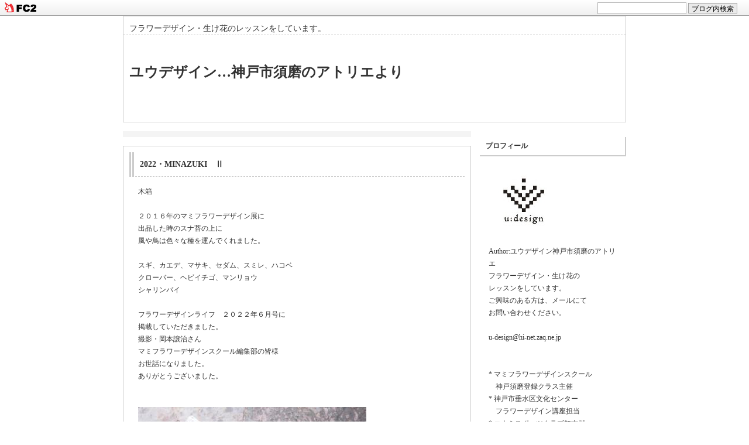

--- FILE ---
content_type: text/html; charset=utf-8
request_url: http://udesignkobe.jp/blog-date-202206.html
body_size: 6127
content:
<!DOCTYPE html PUBLIC "-//W3C//DTD XHTML 1.0 Transitional//EN" "http://www.w3.org/TR/xhtml1/DTD/xhtml1-transitional.dtd">
<html xmlns="http://www.w3.org/1999/xhtml" lang="ja" xml:lang="ja">
<head>
<meta http-equiv="Content-Type" content="text/html; charset=utf-8" />
<meta http-equiv="Content-Style-Type" content="text/css" />
<meta http-equiv="Content-Script-Type" content="text/javascript" />
<meta name="author" content="ユウデザイン神戸市須磨のアトリエ" />
<meta name="description" content="フラワーデザイン・生け花のレッスンをしています。" />
<title>2022年06月｜ユウデザイン…神戸市須磨のアトリエより</title>
<link rel="stylesheet" type="text/css" href="http://blog-imgs-97.fc2.com/u/d/e/udesignkobe/css/87b30.css" media="all" />
<link rel="alternate" type="application/rss+xml" href="http://udesignkobe.jp/?xml" title="RSS" />
<link rel="top" href="http://udesignkobe.jp/" title="top" />
<link rel="index" href="http://udesignkobe.jp/?all" title="index" />
<link href="https://static.fc2.com/css_cn/common/headbar/120710style.css" rel="stylesheet" type="text/css" media="all" />
</head>

<body>
<div id="sh_fc2blogheadbar">
	<div class="sh_fc2blogheadbar_body">
		<div id="sh_fc2blogheadbar_menu">
			<a href="https://blog.fc2.com/" rel="nofollow"><img src="https://static.fc2.com/image/headbar/sh_fc2blogheadbar_logo.png" alt="FC2ブログ" /></a>
		</div>
		<div id="sh_fc2blogheadbar_search">
			<form name="barForm" method="get" action="" target="blank">
				<input class="sh_fc2blogheadbar_searchform" type="text" name="q" value="" maxlength="30" onclick="this.style.color='#000000';" onfocus="this.select();" onblur="this.style.color='#999999'" />
				<input type="hidden" name="charset" value="utf-8" />
				<input class="sh_fc2blogheadbar_searchbtn" type="submit" value="ブログ内検索" />
			</form>
		</div>
		<div id="sh_fc2blogheadbar_link_box" class="sh_fc2blogheadbar_link" style="visibility: hidden;"></div>
	</div>
</div>

<div id="container">

<div id="header">
<div class="description">フラワーデザイン・生け花のレッスンをしています。</div>
<h1><a href="http://udesignkobe.jp/" accesskey="0" title="ユウデザイン…神戸市須磨のアトリエより">ユウデザイン…神戸市須磨のアトリエより</a></h1>
</div>

<div id="main">

<div class="category_p3">
		
</div><!--/content-->

        	<div class="category">
		<h2 id="e194" class="entry_header"><a href="http://udesignkobe.jp/blog-entry-194.html" title="">2022・MINAZUKI　Ⅱ</a></h2>
		<div class="entry_body">
			木箱<br><br>２０１６年のマミフラワーデザイン展に<br>出品した時のスナ苔の上に<br>風や鳥は色々な種を運んでくれました。<br><br>スギ、カエデ、マサキ、セダム、スミレ、ハコベ<br>クローバー、ヘビイチゴ、マンリョウ<br>シャリンバイ<br><br>フラワーデザインライフ　２０２２年６月号に<br>掲載していただきました。<br>撮影・岡本譲治さん<br>マミフラワーデザインスクール編集部の皆様<br>お世話になりました。<br>ありがとうございました。<br><br><br><a href="http://udesignkobe.jp/img/2022060409525799a.jpg/" target="_blank"><img src="https://blog-imgs-153.fc2.com/u/d/e/udesignkobe/2022060409525799a.jpg" alt="マミライフ2022・06①" border="0" width="390" height="336" /></a><br>									 
		</div>
		<div class="entry_state">
			2022-06-10 : 
			<a href="/blog-category-1.html" title="このカテゴリ一覧を見る">フラワーデザイン</a> : 
												                        <a href="#container" title="このページのトップへ">↑</a>
		</div>
		<!--
		<rdf:RDF xmlns:rdf="http://www.w3.org/1999/02/22-rdf-syntax-ns#"
		         xmlns:trackback="http://madskills.com/public/xml/rss/module/trackback/"
		         xmlns:dc="http://purl.org/dc/elements/1.1/">
		<rdf:Description
		    rdf:about="http://udesignkobe.jp/blog-entry-194.html"
		    trackback:ping="http://udesignkobe.jp/tb.php/194-017f5db6"
		    dc:title="2022・MINAZUKI　Ⅱ"
		    dc:identifier="http://udesignkobe.jp/blog-entry-194.html"
		    dc:subject="フラワーデザイン"
		    dc:description="木箱２０１６年のマミフラワーデザイン展に出品した時のスナ苔の上に風や鳥は色々な種を運んでくれました。スギ、カエデ、マサキ、セダム、スミレ、ハコベクローバー、ヘビイチゴ、マンリョウシャリンバイフラワーデザインライフ　２０２２年６月号に掲載していただきました。撮影・岡本譲治さんマミフラワーデザインスクール編集部の皆様お世話になりました。ありがとうございました。..."
		    dc:creator="ユウデザイン神戸市須磨のアトリエ"
		    dc:date="2022-06-10T10:00:00+09:00" />
		</rdf:RDF>
		-->
	<!--/content-->
    </div><div class="category">
		<h2 id="e193" class="entry_header"><a href="http://udesignkobe.jp/blog-entry-193.html" title="">2022・MINAZUKI Ⅰ</a></h2>
		<div class="entry_body">
			緑滴る季節<br>レッスンでは、芍薬をガラス花器にいけていただきました。<br><br>お花の美しさに見惚れる<br>豊かで幸せな時間です。<br><br><br><a href="http://udesignkobe.jp/img/IMG_8692.jpg/" target="_blank"><img src="https://blog-imgs-153.fc2.com/u/d/e/udesignkobe/IMG_8692.jpg" alt="IMG_8692.jpg" border="0" width="344" height="336" /></a><br><br>									 
		</div>
		<div class="entry_state">
			2022-06-01 : 
			<a href="/blog-category-1.html" title="このカテゴリ一覧を見る">フラワーデザイン</a> : 
												                        <a href="#container" title="このページのトップへ">↑</a>
		</div>
		<!--
		<rdf:RDF xmlns:rdf="http://www.w3.org/1999/02/22-rdf-syntax-ns#"
		         xmlns:trackback="http://madskills.com/public/xml/rss/module/trackback/"
		         xmlns:dc="http://purl.org/dc/elements/1.1/">
		<rdf:Description
		    rdf:about="http://udesignkobe.jp/blog-entry-193.html"
		    trackback:ping="http://udesignkobe.jp/tb.php/193-adbdaf99"
		    dc:title="2022・MINAZUKI Ⅰ"
		    dc:identifier="http://udesignkobe.jp/blog-entry-193.html"
		    dc:subject="フラワーデザイン"
		    dc:description="緑滴る季節レッスンでは、芍薬をガラス花器にいけていただきました。お花の美しさに見惚れる豊かで幸せな時間です。..."
		    dc:creator="ユウデザイン神戸市須磨のアトリエ"
		    dc:date="2022-06-01T10:00:00+09:00" />
		</rdf:RDF>
		-->
	<!--/content-->
    </div>            
    

    
    


	<div class="entry_state">
					<a href="http://udesignkobe.jp/" title="ホーム">ホーム</a>
					</div><!--/page_navi-->
</div>


<div id="side">


<div class="category">
<h3 style="text-align:left">プロフィール</h3>
<div class="entry_body">
<p class="plugin-myimage" style="text-align:left">
<img src="https://blog-imgs-97.fc2.com/u/d/e/udesignkobe/2017011519074644e.jpg" alt="ユウデザイン神戸市須磨のアトリエ">
</p>
<p style="text-align:left">
Author:ユウデザイン神戸市須磨のアトリエ<br>
フラワーデザイン・生け花の<br>レッスンをしています。<br>ご興味のある方は、メールにて<br>お問い合わせください。<br><br>u-design@hi-net.zaq.ne.jp<br><br><br>* マミフラワーデザインスクール <br>  　神戸須磨登録クラス主催<br>* 神戸市垂水区文化センター<br>　フラワーデザイン講座担当<br>* コナミスポーツクラブ加古川<br>　カルチャースクール<br>　未生流（庵家）いけばな講座担当<br><br>Instagram　  u_design_kobe1</p>
</div>
</div>

<div class="category">
<h3 style="text-align:left">最新記事</h3>
<div class="entry_body">
<ul>
<li style="text-align:left">
<a href="http://udesignkobe.jp/blog-entry-246.html" title="2026・MUTSUKI">2026・MUTSUKI (01/01)</a>
</li><li style="text-align:left">
<a href="http://udesignkobe.jp/blog-entry-244.html" title="2025・SHIWASU">2025・SHIWASU (12/01)</a>
</li><li style="text-align:left">
<a href="http://udesignkobe.jp/blog-entry-245.html" title="2025・SHIMOTSUKI">2025・SHIMOTSUKI (11/05)</a>
</li><li style="text-align:left">
<a href="http://udesignkobe.jp/blog-entry-243.html" title="2025・KANNAZUKI">2025・KANNAZUKI (10/04)</a>
</li><li style="text-align:left">
<a href="http://udesignkobe.jp/blog-entry-242.html" title="2025・NAGATSUKI">2025・NAGATSUKI (09/05)</a>
</li><li style="text-align:left">
<a href="http://udesignkobe.jp/blog-entry-241.html" title="2025・HAZUKI">2025・HAZUKI (08/05)</a>
</li><li style="text-align:left">
<a href="http://udesignkobe.jp/blog-entry-240.html" title="2025・FUMIZUKI　Ⅱ">2025・FUMIZUKI　Ⅱ (07/20)</a>
</li><li style="text-align:left">
<a href="http://udesignkobe.jp/blog-entry-239.html" title="2025・FUMIZUKI　Ⅰ">2025・FUMIZUKI　Ⅰ (07/06)</a>
</li><li style="text-align:left">
<a href="http://udesignkobe.jp/blog-entry-238.html" title="2025・MINAZUKI">2025・MINAZUKI (06/10)</a>
</li><li style="text-align:left">
<a href="http://udesignkobe.jp/blog-entry-237.html" title="2025・SATSUKI">2025・SATSUKI (05/04)</a>
</li><li style="text-align:left">
<a href="http://udesignkobe.jp/blog-entry-236.html" title="2025・UZUKI">2025・UZUKI (04/06)</a>
</li><li style="text-align:left">
<a href="http://udesignkobe.jp/blog-entry-235.html" title="2025・YAYOI　Ⅴ">2025・YAYOI　Ⅴ (03/01)</a>
</li><li style="text-align:left">
<a href="http://udesignkobe.jp/blog-entry-234.html" title="2025・YAYOI　Ⅳ">2025・YAYOI　Ⅳ (03/01)</a>
</li><li style="text-align:left">
<a href="http://udesignkobe.jp/blog-entry-233.html" title="2025・YAYOI　Ⅲ">2025・YAYOI　Ⅲ (03/01)</a>
</li><li style="text-align:left">
<a href="http://udesignkobe.jp/blog-entry-232.html" title="2025・YAYOI　Ⅱ">2025・YAYOI　Ⅱ (03/01)</a>
</li><li style="text-align:left">
<a href="http://udesignkobe.jp/blog-entry-231.html" title="2025・YAYOI　Ⅰ">2025・YAYOI　Ⅰ (03/01)</a>
</li><li style="text-align:left">
<a href="http://udesignkobe.jp/blog-entry-230.html" title="2025・KISARAGI　">2025・KISARAGI　 (02/01)</a>
</li><li style="text-align:left">
<a href="http://udesignkobe.jp/blog-entry-229.html" title="2025・MUTSUKI">2025・MUTSUKI (01/01)</a>
</li><li style="text-align:left">
<a href="http://udesignkobe.jp/blog-entry-227.html" title="2024・SHIWASU">2024・SHIWASU (12/01)</a>
</li><li style="text-align:left">
<a href="http://udesignkobe.jp/blog-entry-228.html" title="2024・SHIMOTSUKI">2024・SHIMOTSUKI (11/19)</a>
</li><li style="text-align:left">
<a href="http://udesignkobe.jp/blog-entry-226.html" title="2024・KANNAZUKI">2024・KANNAZUKI (10/15)</a>
</li><li style="text-align:left">
<a href="http://udesignkobe.jp/blog-entry-225.html" title="2024・NAGATSUKI">2024・NAGATSUKI (09/15)</a>
</li><li style="text-align:left">
<a href="http://udesignkobe.jp/blog-entry-224.html" title="2024・HAZUKI　">2024・HAZUKI　 (08/05)</a>
</li><li style="text-align:left">
<a href="http://udesignkobe.jp/blog-entry-222.html" title="2024・FUMIZUKI">2024・FUMIZUKI (07/21)</a>
</li></ul>
</div>
</div>

<div class="category">
<h3 style="text-align:left">最新コメント</h3>
<div class="entry_body">
<ul>
</ul>
</div>
</div>

<div class="category">
<h3 style="text-align:left">月別アーカイブ</h3>
<div class="entry_body">
<ul>
<li style="text-align:left">
<a href="http://udesignkobe.jp/blog-date-202601.html" title="2026/01">2026/01 (1)</a>
</li><li style="text-align:left">
<a href="http://udesignkobe.jp/blog-date-202512.html" title="2025/12">2025/12 (1)</a>
</li><li style="text-align:left">
<a href="http://udesignkobe.jp/blog-date-202511.html" title="2025/11">2025/11 (1)</a>
</li><li style="text-align:left">
<a href="http://udesignkobe.jp/blog-date-202510.html" title="2025/10">2025/10 (1)</a>
</li><li style="text-align:left">
<a href="http://udesignkobe.jp/blog-date-202509.html" title="2025/09">2025/09 (1)</a>
</li><li style="text-align:left">
<a href="http://udesignkobe.jp/blog-date-202508.html" title="2025/08">2025/08 (1)</a>
</li><li style="text-align:left">
<a href="http://udesignkobe.jp/blog-date-202507.html" title="2025/07">2025/07 (2)</a>
</li><li style="text-align:left">
<a href="http://udesignkobe.jp/blog-date-202506.html" title="2025/06">2025/06 (1)</a>
</li><li style="text-align:left">
<a href="http://udesignkobe.jp/blog-date-202505.html" title="2025/05">2025/05 (1)</a>
</li><li style="text-align:left">
<a href="http://udesignkobe.jp/blog-date-202504.html" title="2025/04">2025/04 (1)</a>
</li><li style="text-align:left">
<a href="http://udesignkobe.jp/blog-date-202503.html" title="2025/03">2025/03 (5)</a>
</li><li style="text-align:left">
<a href="http://udesignkobe.jp/blog-date-202502.html" title="2025/02">2025/02 (1)</a>
</li><li style="text-align:left">
<a href="http://udesignkobe.jp/blog-date-202501.html" title="2025/01">2025/01 (1)</a>
</li><li style="text-align:left">
<a href="http://udesignkobe.jp/blog-date-202412.html" title="2024/12">2024/12 (1)</a>
</li><li style="text-align:left">
<a href="http://udesignkobe.jp/blog-date-202411.html" title="2024/11">2024/11 (1)</a>
</li><li style="text-align:left">
<a href="http://udesignkobe.jp/blog-date-202410.html" title="2024/10">2024/10 (1)</a>
</li><li style="text-align:left">
<a href="http://udesignkobe.jp/blog-date-202409.html" title="2024/09">2024/09 (1)</a>
</li><li style="text-align:left">
<a href="http://udesignkobe.jp/blog-date-202408.html" title="2024/08">2024/08 (1)</a>
</li><li style="text-align:left">
<a href="http://udesignkobe.jp/blog-date-202407.html" title="2024/07">2024/07 (2)</a>
</li><li style="text-align:left">
<a href="http://udesignkobe.jp/blog-date-202406.html" title="2024/06">2024/06 (1)</a>
</li><li style="text-align:left">
<a href="http://udesignkobe.jp/blog-date-202405.html" title="2024/05">2024/05 (1)</a>
</li><li style="text-align:left">
<a href="http://udesignkobe.jp/blog-date-202404.html" title="2024/04">2024/04 (1)</a>
</li><li style="text-align:left">
<a href="http://udesignkobe.jp/blog-date-202403.html" title="2024/03">2024/03 (1)</a>
</li><li style="text-align:left">
<a href="http://udesignkobe.jp/blog-date-202402.html" title="2024/02">2024/02 (1)</a>
</li><li style="text-align:left">
<a href="http://udesignkobe.jp/blog-date-202401.html" title="2024/01">2024/01 (1)</a>
</li><li style="text-align:left">
<a href="http://udesignkobe.jp/blog-date-202312.html" title="2023/12">2023/12 (1)</a>
</li><li style="text-align:left">
<a href="http://udesignkobe.jp/blog-date-202311.html" title="2023/11">2023/11 (1)</a>
</li><li style="text-align:left">
<a href="http://udesignkobe.jp/blog-date-202310.html" title="2023/10">2023/10 (1)</a>
</li><li style="text-align:left">
<a href="http://udesignkobe.jp/blog-date-202309.html" title="2023/09">2023/09 (1)</a>
</li><li style="text-align:left">
<a href="http://udesignkobe.jp/blog-date-202308.html" title="2023/08">2023/08 (2)</a>
</li><li style="text-align:left">
<a href="http://udesignkobe.jp/blog-date-202307.html" title="2023/07">2023/07 (1)</a>
</li><li style="text-align:left">
<a href="http://udesignkobe.jp/blog-date-202306.html" title="2023/06">2023/06 (1)</a>
</li><li style="text-align:left">
<a href="http://udesignkobe.jp/blog-date-202305.html" title="2023/05">2023/05 (1)</a>
</li><li style="text-align:left">
<a href="http://udesignkobe.jp/blog-date-202304.html" title="2023/04">2023/04 (1)</a>
</li><li style="text-align:left">
<a href="http://udesignkobe.jp/blog-date-202303.html" title="2023/03">2023/03 (1)</a>
</li><li style="text-align:left">
<a href="http://udesignkobe.jp/blog-date-202302.html" title="2023/02">2023/02 (1)</a>
</li><li style="text-align:left">
<a href="http://udesignkobe.jp/blog-date-202301.html" title="2023/01">2023/01 (1)</a>
</li><li style="text-align:left">
<a href="http://udesignkobe.jp/blog-date-202212.html" title="2022/12">2022/12 (1)</a>
</li><li style="text-align:left">
<a href="http://udesignkobe.jp/blog-date-202211.html" title="2022/11">2022/11 (2)</a>
</li><li style="text-align:left">
<a href="http://udesignkobe.jp/blog-date-202210.html" title="2022/10">2022/10 (1)</a>
</li><li style="text-align:left">
<a href="http://udesignkobe.jp/blog-date-202209.html" title="2022/09">2022/09 (1)</a>
</li><li style="text-align:left">
<a href="http://udesignkobe.jp/blog-date-202208.html" title="2022/08">2022/08 (2)</a>
</li><li style="text-align:left">
<a href="http://udesignkobe.jp/blog-date-202207.html" title="2022/07">2022/07 (1)</a>
</li><li style="text-align:left">
<a href="http://udesignkobe.jp/blog-date-202206.html" title="2022/06">2022/06 (2)</a>
</li><li style="text-align:left">
<a href="http://udesignkobe.jp/blog-date-202205.html" title="2022/05">2022/05 (1)</a>
</li><li style="text-align:left">
<a href="http://udesignkobe.jp/blog-date-202204.html" title="2022/04">2022/04 (1)</a>
</li><li style="text-align:left">
<a href="http://udesignkobe.jp/blog-date-202203.html" title="2022/03">2022/03 (1)</a>
</li><li style="text-align:left">
<a href="http://udesignkobe.jp/blog-date-202202.html" title="2022/02">2022/02 (1)</a>
</li><li style="text-align:left">
<a href="http://udesignkobe.jp/blog-date-202201.html" title="2022/01">2022/01 (1)</a>
</li><li style="text-align:left">
<a href="http://udesignkobe.jp/blog-date-202112.html" title="2021/12">2021/12 (2)</a>
</li><li style="text-align:left">
<a href="http://udesignkobe.jp/blog-date-202111.html" title="2021/11">2021/11 (2)</a>
</li><li style="text-align:left">
<a href="http://udesignkobe.jp/blog-date-202110.html" title="2021/10">2021/10 (1)</a>
</li><li style="text-align:left">
<a href="http://udesignkobe.jp/blog-date-202109.html" title="2021/09">2021/09 (1)</a>
</li><li style="text-align:left">
<a href="http://udesignkobe.jp/blog-date-202108.html" title="2021/08">2021/08 (1)</a>
</li><li style="text-align:left">
<a href="http://udesignkobe.jp/blog-date-202107.html" title="2021/07">2021/07 (1)</a>
</li><li style="text-align:left">
<a href="http://udesignkobe.jp/blog-date-202106.html" title="2021/06">2021/06 (1)</a>
</li><li style="text-align:left">
<a href="http://udesignkobe.jp/blog-date-202105.html" title="2021/05">2021/05 (1)</a>
</li><li style="text-align:left">
<a href="http://udesignkobe.jp/blog-date-202104.html" title="2021/04">2021/04 (2)</a>
</li><li style="text-align:left">
<a href="http://udesignkobe.jp/blog-date-202103.html" title="2021/03">2021/03 (2)</a>
</li><li style="text-align:left">
<a href="http://udesignkobe.jp/blog-date-202102.html" title="2021/02">2021/02 (1)</a>
</li><li style="text-align:left">
<a href="http://udesignkobe.jp/blog-date-202101.html" title="2021/01">2021/01 (1)</a>
</li><li style="text-align:left">
<a href="http://udesignkobe.jp/blog-date-202012.html" title="2020/12">2020/12 (2)</a>
</li><li style="text-align:left">
<a href="http://udesignkobe.jp/blog-date-202011.html" title="2020/11">2020/11 (2)</a>
</li><li style="text-align:left">
<a href="http://udesignkobe.jp/blog-date-202010.html" title="2020/10">2020/10 (1)</a>
</li><li style="text-align:left">
<a href="http://udesignkobe.jp/blog-date-202009.html" title="2020/09">2020/09 (1)</a>
</li><li style="text-align:left">
<a href="http://udesignkobe.jp/blog-date-202008.html" title="2020/08">2020/08 (2)</a>
</li><li style="text-align:left">
<a href="http://udesignkobe.jp/blog-date-202007.html" title="2020/07">2020/07 (1)</a>
</li><li style="text-align:left">
<a href="http://udesignkobe.jp/blog-date-202006.html" title="2020/06">2020/06 (1)</a>
</li><li style="text-align:left">
<a href="http://udesignkobe.jp/blog-date-202005.html" title="2020/05">2020/05 (1)</a>
</li><li style="text-align:left">
<a href="http://udesignkobe.jp/blog-date-202004.html" title="2020/04">2020/04 (1)</a>
</li><li style="text-align:left">
<a href="http://udesignkobe.jp/blog-date-202003.html" title="2020/03">2020/03 (1)</a>
</li><li style="text-align:left">
<a href="http://udesignkobe.jp/blog-date-202002.html" title="2020/02">2020/02 (1)</a>
</li><li style="text-align:left">
<a href="http://udesignkobe.jp/blog-date-202001.html" title="2020/01">2020/01 (1)</a>
</li><li style="text-align:left">
<a href="http://udesignkobe.jp/blog-date-201912.html" title="2019/12">2019/12 (1)</a>
</li><li style="text-align:left">
<a href="http://udesignkobe.jp/blog-date-201911.html" title="2019/11">2019/11 (2)</a>
</li><li style="text-align:left">
<a href="http://udesignkobe.jp/blog-date-201910.html" title="2019/10">2019/10 (1)</a>
</li><li style="text-align:left">
<a href="http://udesignkobe.jp/blog-date-201909.html" title="2019/09">2019/09 (1)</a>
</li><li style="text-align:left">
<a href="http://udesignkobe.jp/blog-date-201908.html" title="2019/08">2019/08 (1)</a>
</li><li style="text-align:left">
<a href="http://udesignkobe.jp/blog-date-201907.html" title="2019/07">2019/07 (1)</a>
</li><li style="text-align:left">
<a href="http://udesignkobe.jp/blog-date-201906.html" title="2019/06">2019/06 (1)</a>
</li><li style="text-align:left">
<a href="http://udesignkobe.jp/blog-date-201905.html" title="2019/05">2019/05 (1)</a>
</li><li style="text-align:left">
<a href="http://udesignkobe.jp/blog-date-201904.html" title="2019/04">2019/04 (1)</a>
</li><li style="text-align:left">
<a href="http://udesignkobe.jp/blog-date-201903.html" title="2019/03">2019/03 (1)</a>
</li><li style="text-align:left">
<a href="http://udesignkobe.jp/blog-date-201902.html" title="2019/02">2019/02 (1)</a>
</li><li style="text-align:left">
<a href="http://udesignkobe.jp/blog-date-201901.html" title="2019/01">2019/01 (1)</a>
</li><li style="text-align:left">
<a href="http://udesignkobe.jp/blog-date-201812.html" title="2018/12">2018/12 (3)</a>
</li><li style="text-align:left">
<a href="http://udesignkobe.jp/blog-date-201811.html" title="2018/11">2018/11 (1)</a>
</li><li style="text-align:left">
<a href="http://udesignkobe.jp/blog-date-201810.html" title="2018/10">2018/10 (1)</a>
</li><li style="text-align:left">
<a href="http://udesignkobe.jp/blog-date-201809.html" title="2018/09">2018/09 (1)</a>
</li><li style="text-align:left">
<a href="http://udesignkobe.jp/blog-date-201808.html" title="2018/08">2018/08 (1)</a>
</li><li style="text-align:left">
<a href="http://udesignkobe.jp/blog-date-201807.html" title="2018/07">2018/07 (1)</a>
</li><li style="text-align:left">
<a href="http://udesignkobe.jp/blog-date-201806.html" title="2018/06">2018/06 (1)</a>
</li><li style="text-align:left">
<a href="http://udesignkobe.jp/blog-date-201805.html" title="2018/05">2018/05 (1)</a>
</li><li style="text-align:left">
<a href="http://udesignkobe.jp/blog-date-201804.html" title="2018/04">2018/04 (1)</a>
</li><li style="text-align:left">
<a href="http://udesignkobe.jp/blog-date-201803.html" title="2018/03">2018/03 (1)</a>
</li><li style="text-align:left">
<a href="http://udesignkobe.jp/blog-date-201802.html" title="2018/02">2018/02 (1)</a>
</li><li style="text-align:left">
<a href="http://udesignkobe.jp/blog-date-201801.html" title="2018/01">2018/01 (1)</a>
</li><li style="text-align:left">
<a href="http://udesignkobe.jp/blog-date-201712.html" title="2017/12">2017/12 (1)</a>
</li><li style="text-align:left">
<a href="http://udesignkobe.jp/blog-date-201711.html" title="2017/11">2017/11 (2)</a>
</li><li style="text-align:left">
<a href="http://udesignkobe.jp/blog-date-201710.html" title="2017/10">2017/10 (1)</a>
</li><li style="text-align:left">
<a href="http://udesignkobe.jp/blog-date-201709.html" title="2017/09">2017/09 (1)</a>
</li><li style="text-align:left">
<a href="http://udesignkobe.jp/blog-date-201708.html" title="2017/08">2017/08 (1)</a>
</li><li style="text-align:left">
<a href="http://udesignkobe.jp/blog-date-201707.html" title="2017/07">2017/07 (1)</a>
</li><li style="text-align:left">
<a href="http://udesignkobe.jp/blog-date-201706.html" title="2017/06">2017/06 (1)</a>
</li><li style="text-align:left">
<a href="http://udesignkobe.jp/blog-date-201705.html" title="2017/05">2017/05 (1)</a>
</li><li style="text-align:left">
<a href="http://udesignkobe.jp/blog-date-201704.html" title="2017/04">2017/04 (1)</a>
</li><li style="text-align:left">
<a href="http://udesignkobe.jp/blog-date-201703.html" title="2017/03">2017/03 (1)</a>
</li><li style="text-align:left">
<a href="http://udesignkobe.jp/blog-date-201702.html" title="2017/02">2017/02 (1)</a>
</li><li style="text-align:left">
<a href="http://udesignkobe.jp/blog-date-201701.html" title="2017/01">2017/01 (1)</a>
</li><li style="text-align:left">
<a href="http://udesignkobe.jp/blog-date-201612.html" title="2016/12">2016/12 (3)</a>
</li><li style="text-align:left">
<a href="http://udesignkobe.jp/blog-date-201611.html" title="2016/11">2016/11 (1)</a>
</li><li style="text-align:left">
<a href="http://udesignkobe.jp/blog-date-201610.html" title="2016/10">2016/10 (1)</a>
</li><li style="text-align:left">
<a href="http://udesignkobe.jp/blog-date-201609.html" title="2016/09">2016/09 (2)</a>
</li><li style="text-align:left">
<a href="http://udesignkobe.jp/blog-date-201608.html" title="2016/08">2016/08 (1)</a>
</li><li style="text-align:left">
<a href="http://udesignkobe.jp/blog-date-201607.html" title="2016/07">2016/07 (1)</a>
</li><li style="text-align:left">
<a href="http://udesignkobe.jp/blog-date-201606.html" title="2016/06">2016/06 (1)</a>
</li><li style="text-align:left">
<a href="http://udesignkobe.jp/blog-date-201605.html" title="2016/05">2016/05 (1)</a>
</li><li style="text-align:left">
<a href="http://udesignkobe.jp/blog-date-201604.html" title="2016/04">2016/04 (1)</a>
</li><li style="text-align:left">
<a href="http://udesignkobe.jp/blog-date-201603.html" title="2016/03">2016/03 (1)</a>
</li><li style="text-align:left">
<a href="http://udesignkobe.jp/blog-date-201602.html" title="2016/02">2016/02 (1)</a>
</li><li style="text-align:left">
<a href="http://udesignkobe.jp/blog-date-201601.html" title="2016/01">2016/01 (1)</a>
</li><li style="text-align:left">
<a href="http://udesignkobe.jp/blog-date-201512.html" title="2015/12">2015/12 (2)</a>
</li><li style="text-align:left">
<a href="http://udesignkobe.jp/blog-date-201511.html" title="2015/11">2015/11 (1)</a>
</li><li style="text-align:left">
<a href="http://udesignkobe.jp/blog-date-201510.html" title="2015/10">2015/10 (1)</a>
</li><li style="text-align:left">
<a href="http://udesignkobe.jp/blog-date-201509.html" title="2015/09">2015/09 (1)</a>
</li><li style="text-align:left">
<a href="http://udesignkobe.jp/blog-date-201508.html" title="2015/08">2015/08 (1)</a>
</li><li style="text-align:left">
<a href="http://udesignkobe.jp/blog-date-201507.html" title="2015/07">2015/07 (1)</a>
</li><li style="text-align:left">
<a href="http://udesignkobe.jp/blog-date-201506.html" title="2015/06">2015/06 (1)</a>
</li><li style="text-align:left">
<a href="http://udesignkobe.jp/blog-date-201505.html" title="2015/05">2015/05 (1)</a>
</li><li style="text-align:left">
<a href="http://udesignkobe.jp/blog-date-201504.html" title="2015/04">2015/04 (1)</a>
</li><li style="text-align:left">
<a href="http://udesignkobe.jp/blog-date-201503.html" title="2015/03">2015/03 (1)</a>
</li><li style="text-align:left">
<a href="http://udesignkobe.jp/blog-date-201502.html" title="2015/02">2015/02 (1)</a>
</li><li style="text-align:left">
<a href="http://udesignkobe.jp/blog-date-201501.html" title="2015/01">2015/01 (1)</a>
</li><li style="text-align:left">
<a href="http://udesignkobe.jp/blog-date-201412.html" title="2014/12">2014/12 (1)</a>
</li><li style="text-align:left">
<a href="http://udesignkobe.jp/blog-date-201411.html" title="2014/11">2014/11 (1)</a>
</li><li style="text-align:left">
<a href="http://udesignkobe.jp/blog-date-201410.html" title="2014/10">2014/10 (1)</a>
</li><li style="text-align:left">
<a href="http://udesignkobe.jp/blog-date-201409.html" title="2014/09">2014/09 (1)</a>
</li><li style="text-align:left">
<a href="http://udesignkobe.jp/blog-date-201408.html" title="2014/08">2014/08 (1)</a>
</li><li style="text-align:left">
<a href="http://udesignkobe.jp/blog-date-201407.html" title="2014/07">2014/07 (1)</a>
</li><li style="text-align:left">
<a href="http://udesignkobe.jp/blog-date-201406.html" title="2014/06">2014/06 (1)</a>
</li><li style="text-align:left">
<a href="http://udesignkobe.jp/blog-date-201405.html" title="2014/05">2014/05 (1)</a>
</li><li style="text-align:left">
<a href="http://udesignkobe.jp/blog-date-201404.html" title="2014/04">2014/04 (1)</a>
</li><li style="text-align:left">
<a href="http://udesignkobe.jp/blog-date-201403.html" title="2014/03">2014/03 (1)</a>
</li><li style="text-align:left">
<a href="http://udesignkobe.jp/blog-date-201402.html" title="2014/02">2014/02 (1)</a>
</li><li style="text-align:left">
<a href="http://udesignkobe.jp/blog-date-201401.html" title="2014/01">2014/01 (1)</a>
</li><li style="text-align:left">
<a href="http://udesignkobe.jp/blog-date-201312.html" title="2013/12">2013/12 (1)</a>
</li><li style="text-align:left">
<a href="http://udesignkobe.jp/blog-date-201311.html" title="2013/11">2013/11 (1)</a>
</li><li style="text-align:left">
<a href="http://udesignkobe.jp/blog-date-201310.html" title="2013/10">2013/10 (1)</a>
</li><li style="text-align:left">
<a href="http://udesignkobe.jp/blog-date-201309.html" title="2013/09">2013/09 (1)</a>
</li><li style="text-align:left">
<a href="http://udesignkobe.jp/blog-date-201308.html" title="2013/08">2013/08 (1)</a>
</li><li style="text-align:left">
<a href="http://udesignkobe.jp/blog-date-201307.html" title="2013/07">2013/07 (1)</a>
</li><li style="text-align:left">
<a href="http://udesignkobe.jp/blog-date-201306.html" title="2013/06">2013/06 (1)</a>
</li><li style="text-align:left">
<a href="http://udesignkobe.jp/blog-date-201305.html" title="2013/05">2013/05 (1)</a>
</li><li style="text-align:left">
<a href="http://udesignkobe.jp/blog-date-201304.html" title="2013/04">2013/04 (1)</a>
</li><li style="text-align:left">
<a href="http://udesignkobe.jp/blog-date-201303.html" title="2013/03">2013/03 (1)</a>
</li><li style="text-align:left">
<a href="http://udesignkobe.jp/blog-date-201302.html" title="2013/02">2013/02 (1)</a>
</li><li style="text-align:left">
<a href="http://udesignkobe.jp/blog-date-201301.html" title="2013/01">2013/01 (2)</a>
</li><li style="text-align:left">
<a href="http://udesignkobe.jp/blog-date-201212.html" title="2012/12">2012/12 (1)</a>
</li><li style="text-align:left">
<a href="http://udesignkobe.jp/blog-date-201211.html" title="2012/11">2012/11 (1)</a>
</li><li style="text-align:left">
<a href="http://udesignkobe.jp/blog-date-201210.html" title="2012/10">2012/10 (1)</a>
</li><li style="text-align:left">
<a href="http://udesignkobe.jp/blog-date-201209.html" title="2012/09">2012/09 (1)</a>
</li><li style="text-align:left">
<a href="http://udesignkobe.jp/blog-date-201208.html" title="2012/08">2012/08 (1)</a>
</li><li style="text-align:left">
<a href="http://udesignkobe.jp/blog-date-201207.html" title="2012/07">2012/07 (1)</a>
</li><li style="text-align:left">
<a href="http://udesignkobe.jp/blog-date-201206.html" title="2012/06">2012/06 (2)</a>
</li><li style="text-align:left">
<a href="http://udesignkobe.jp/blog-date-201205.html" title="2012/05">2012/05 (1)</a>
</li><li style="text-align:left">
<a href="http://udesignkobe.jp/blog-date-201204.html" title="2012/04">2012/04 (1)</a>
</li><li style="text-align:left">
<a href="http://udesignkobe.jp/blog-date-201203.html" title="2012/03">2012/03 (1)</a>
</li><li style="text-align:left">
<a href="http://udesignkobe.jp/blog-date-201202.html" title="2012/02">2012/02 (1)</a>
</li><li style="text-align:left">
<a href="http://udesignkobe.jp/blog-date-201201.html" title="2012/01">2012/01 (1)</a>
</li><li style="text-align:left">
<a href="http://udesignkobe.jp/blog-date-201112.html" title="2011/12">2011/12 (3)</a>
</li><li style="text-align:left">
<a href="http://udesignkobe.jp/blog-date-201110.html" title="2011/10">2011/10 (1)</a>
</li><li style="text-align:left">
<a href="http://udesignkobe.jp/blog-date-201109.html" title="2011/09">2011/09 (1)</a>
</li><li style="text-align:left">
<a href="http://udesignkobe.jp/blog-date-201108.html" title="2011/08">2011/08 (1)</a>
</li><li style="text-align:left">
<a href="http://udesignkobe.jp/blog-date-201107.html" title="2011/07">2011/07 (1)</a>
</li><li style="text-align:left">
<a href="http://udesignkobe.jp/blog-date-201106.html" title="2011/06">2011/06 (1)</a>
</li><li style="text-align:left">
<a href="http://udesignkobe.jp/blog-date-201105.html" title="2011/05">2011/05 (1)</a>
</li><li style="text-align:left">
<a href="http://udesignkobe.jp/blog-date-201104.html" title="2011/04">2011/04 (1)</a>
</li><li style="text-align:left">
<a href="http://udesignkobe.jp/blog-date-201103.html" title="2011/03">2011/03 (1)</a>
</li><li style="text-align:left">
<a href="http://udesignkobe.jp/blog-date-201102.html" title="2011/02">2011/02 (1)</a>
</li><li style="text-align:left">
<a href="http://udesignkobe.jp/blog-date-201101.html" title="2011/01">2011/01 (1)</a>
</li><li style="text-align:left">
<a href="http://udesignkobe.jp/blog-date-201012.html" title="2010/12">2010/12 (2)</a>
</li><li style="text-align:left">
<a href="http://udesignkobe.jp/blog-date-201011.html" title="2010/11">2010/11 (2)</a>
</li><li style="text-align:left">
<a href="http://udesignkobe.jp/blog-date-201010.html" title="2010/10">2010/10 (1)</a>
</li><li style="text-align:left">
<a href="http://udesignkobe.jp/blog-date-201009.html" title="2010/09">2010/09 (1)</a>
</li><li style="text-align:left">
<a href="http://udesignkobe.jp/blog-date-201008.html" title="2010/08">2010/08 (1)</a>
</li><li style="text-align:left">
<a href="http://udesignkobe.jp/blog-date-201007.html" title="2010/07">2010/07 (1)</a>
</li><li style="text-align:left">
<a href="http://udesignkobe.jp/blog-date-201006.html" title="2010/06">2010/06 (2)</a>
</li><li style="text-align:left">
<a href="http://udesignkobe.jp/blog-date-201005.html" title="2010/05">2010/05 (1)</a>
</li><li style="text-align:left">
<a href="http://udesignkobe.jp/blog-date-201004.html" title="2010/04">2010/04 (1)</a>
</li><li style="text-align:left">
<a href="http://udesignkobe.jp/blog-date-201003.html" title="2010/03">2010/03 (2)</a>
</li><li style="text-align:left">
<a href="http://udesignkobe.jp/blog-date-201002.html" title="2010/02">2010/02 (1)</a>
</li><li style="text-align:left">
<a href="http://udesignkobe.jp/blog-date-201001.html" title="2010/01">2010/01 (1)</a>
</li><li style="text-align:left">
<a href="http://udesignkobe.jp/blog-date-200912.html" title="2009/12">2009/12 (2)</a>
</li><li style="text-align:left">
<a href="http://udesignkobe.jp/blog-date-200911.html" title="2009/11">2009/11 (2)</a>
</li><li style="text-align:left">
<a href="http://udesignkobe.jp/blog-date-200910.html" title="2009/10">2009/10 (3)</a>
</li><li style="text-align:left">
<a href="http://udesignkobe.jp/blog-date-200909.html" title="2009/09">2009/09 (1)</a>
</li><li style="text-align:left">
<a href="http://udesignkobe.jp/blog-date-200905.html" title="2009/05">2009/05 (1)</a>
</li><li style="text-align:left">
<a href="http://udesignkobe.jp/blog-date-200901.html" title="2009/01">2009/01 (1)</a>
</li><li style="text-align:left">
<a href="http://udesignkobe.jp/blog-date-200812.html" title="2008/12">2008/12 (2)</a>
</li><li style="text-align:left">
<a href="http://udesignkobe.jp/blog-date-200806.html" title="2008/06">2008/06 (1)</a>
</li><li style="text-align:left">
<a href="http://udesignkobe.jp/blog-date-200710.html" title="2007/10">2007/10 (1)</a>
</li><li style="text-align:left">
<a href="http://udesignkobe.jp/blog-date-200610.html" title="2006/10">2006/10 (1)</a>
</li></ul>
</div>
</div>

<div class="category">
<h3 style="text-align:left">カテゴリ</h3>
<div class="entry_body">
<div>
<div style="text-align:left">
<a href="http://udesignkobe.jp/blog-category-1.html" title="フラワーデザイン">フラワーデザイン (125)</a>
</div><div style="text-align:left">
<a href="http://udesignkobe.jp/blog-category-0.html" title="未分類">未分類 (0)</a>
</div><div style="text-align:left">
<a href="http://udesignkobe.jp/blog-category-3.html" title="ブライダルブーケ">ブライダルブーケ (8)</a>
</div><div style="text-align:left">
<a href="http://udesignkobe.jp/blog-category-5.html" title="生け花">生け花 (24)</a>
</div><div style="text-align:left">
<a href="http://udesignkobe.jp/blog-category-6.html" title="クリスマス・デザイン">クリスマス・デザイン (25)</a>
</div><div style="text-align:left">
<a href="http://udesignkobe.jp/blog-category-7.html" title="生け花・展示会">生け花・展示会 (5)</a>
</div><div style="text-align:left">
<a href="http://udesignkobe.jp/blog-category-8.html" title="フラワーデザイン・展示会">フラワーデザイン・展示会 (20)</a>
</div><div style="text-align:left">
<a href="http://udesignkobe.jp/blog-category-10.html" title="1dayレッスン">1dayレッスン (12)</a>
</div><div style="text-align:left">
<a href="http://udesignkobe.jp/blog-category-11.html" title="アトリエの風景">アトリエの風景 (3)</a>
</div><div style="text-align:left">
<a href="http://udesignkobe.jp/blog-category-12.html" title="フラワーデザイン・ぴう">フラワーデザイン・ぴう (12)</a>
</div><div style="text-align:left">
<a href="http://udesignkobe.jp/blog-category-13.html" title="お正月">お正月 (0)</a>
</div><div style="text-align:left">
<a href="http://udesignkobe.jp/blog-category-14.html" title="お正月・デザイン">お正月・デザイン (6)</a>
</div></div>
</div>
</div>

<div class="category">
<h3 style="text-align:left">リンク</h3>
<div class="entry_body">
<ul>
  <li style="text-align:left">
    <a href="http://www.ud1995.com/" title="Ｕ　ＤＥＳＩＧＮ　" target="_blank">Ｕ　ＤＥＳＩＧＮ　</a>
  </li>  <li><a href="https://admin.blog.fc2.com/control.php">管理画面</a></li>
</ul>
</div>
</div>
 



<div class="category">
<h3 style="text-align:left">検索フォーム</h3>
<div class="entry_body">
<form action="http://udesignkobe.jp/?date=202206&amp;page=0" method="get">
<p class="plugin-search" style="text-align:left">
<input type="text" size="20" name="q" value="" maxlength="200"><br>
<input type="submit" value=" 検索 ">
</p>
</form>
</div>
</div>

<div class="category">
<h3 style="text-align:left">RSSリンクの表示</h3>
<div class="entry_body">
<ul>
<li style="text-align:left"><a href="http://udesignkobe.jp/?xml">最近記事のRSS</a></li>
<li style="text-align:left"><a href="http://udesignkobe.jp/?xml&comment">最新コメントのRSS</a></li>
</ul>
</div>
</div>

<div class="category">
<h3 style="text-align:left">リンク</h3>
<div class="entry_body">
<ul>
<li style="text-align:left"><a href="http://www.ud1995.com/" title="Ｕ　ＤＥＳＩＧＮ　" target="_blank">Ｕ　ＤＥＳＩＧＮ　</a></li><li><a href="./?admin">管理画面</a></li>
</ul>
<a href="javascript:window.location.replace('http://blog.fc2.com/?linkid=udesignkobe');">このブログをリンクに追加する</a></div>
</div>

<div class="category">
<h3 style="text-align:left">ブロとも申請フォーム</h3>
<div class="entry_body">
<p class="plugin-friends" style="text-align:left"><a href="http://udesignkobe.jp/?mode=friends">この人とブロともになる</a></p>
</div>
</div>

<div class="category">
<h3 style="text-align:left">ＱＲコード</h3>
<div class="entry_body">
<div class="plugin-qrcode" style="text-align:left"><img src="https://blog-imgs-97.fc2.com/u/d/e/udesignkobe/431cb2152.jpg" alt="QR"></div>
</div>
</div>


</div>

<div style="clear:both;"></div>

<div id="footer">
<p>Powered by <a href="http://blog.fc2.com/" title="FC2 BLOG">FC2 Blog</a> / Copyright &copy; ユウデザイン…神戸市須磨のアトリエより All Rights Reserved.<br />
Designed by <a href="http://simplate.blog.fc2.com/">シンプルテンプレート</a> <!-- genre:46 --><!-- sub_genre:165 --><!-- sp_banner:1 --><!-- passive:0 --><!-- lang:ja --><!-- HeadBar:1 --><!-- VT:blog --><!-- nad:1 --> </p>
</div>

</div>
<script type="text/javascript" charset="utf-8" src="https://admin.blog.fc2.com/dctanalyzer.php" defer></script>

</body>
</html>

--- FILE ---
content_type: text/css
request_url: http://blog-imgs-97.fc2.com/u/d/e/udesignkobe/css/87b30.css
body_size: 1128
content:
@charset "utf-8";

/* BODY */

body {
font-family: "Verdana", "ヒラギノ角ゴ Pro W3", "ＭＳ ゴシック", "Osaka‐等幅";
font-size:12px;
line-height: 175%;
color: #333333;
text-align: center;
background: #FFF;
margin: 0px auto;
padding: 0px;
}

a: {
color: #0044CC;
text-decoration: none;
}

a:link {
color: #0044CC;
text-decoration: none;
}

a:visited {
color: #0044CC;
text-decoration: none;
}

a:active {
color: #0044CC;
text-decoration: none;
}

a:hover {
color: #0000FF;
text-decoration: underline;
}


/* 全体 */

#container {
width:860px;
margin: 0px auto;
text-align: left;
}

/* ヘッダー */

#header {
height:180px;
border: 1px solid #CCC;
}

#header h1 {
font-size:24px;
font-weight:bold;
margin: 0px 0px 3px 0px;
padding: 50px 0px 0px 10px;
}

#header .description {
font-size:14px;
margin: 0px 0px 3px 0px;
padding: 10px 0px 0px 10px;
border-bottom: 1px dashed #CCC;
}

#header a: {
color: #333333;
text-decoration: none;
}

#header a:link {
color: #333333;
text-decoration: none;
}

#header a:visited {
color: #333333;
text-decoration: none;
}

#header a:active {
color: #333333;
text-decoration: none;
}

#header a:hover {
color: #8A8A8A;
text-decoration: none;
}

/* 記事メイン */

#main {
float:left;
width:595px;
background: #FFFFFF;
margin: 15px 0px 0px 0px;
padding: 0px 0px 5px 0px;
}

#main .category {
margin: 0px 0px 15px 0px;
border: #CCC solid 1px;
}

#main .category_p3 {
background:#F4F4F4;
margin: 0px 0px 15px 0px;
padding: 5px 0px 5px 0px;
}

#main h2 {
border-bottom:1px dashed #CCC;   
border-left:8px double #CCC;  
font-size:14px;
color:#333333;
font-weight:bold;
margin: 10px 10px 10px 10px;
padding: 10px 10px 10px 10px;
}

#main .entry_body {
margin: 15px 25px 15px 25px;
padding: 0px 0px 0px 0px;
}

#main p {
margin: 20px 0px 20px 0px;
padding: 0px 0px 0px 0px;
}

#main blockquote {
margin: 20px 10px 20px 10px;
padding: 10px 10px 10px 10px;
border:#333333 dotted 2px;
background: #151515;
}

#main ul {
margin: 0px 0px 0px 20px;
padding: 10px 0px 10px 0px;
}

#main li {
line-height: 120%;
margin: 0px 0px 0px 0px;
padding: 0px 0px 3px 0px;
}

#main table ul {
margin: 5px 0px 5px 20px;
padding: 0px 0px 0px 0px;
}

#main table {
margin: 5px 25px 5px 25px;
padding: 0px 0px 0px 0px;
width:485px;
border:solid #FFFFFF 1px;
}

#main td {
padding: 5px 5px 5px 5px;
border:solid #FFFFFF 1px;
}

#main dt.relate_dt {
font-weight:bold;
text-align: center;
}

#main dd.relate_dd {
border:1px dashed #CCC;
margin: 10px 10px 10px 10px;
padding: 10px 10px 10px 10px;
}

/* サイドバー */

#side {
float:right;
font-size:12px;
width:250px;
height:auto;
margin: 15px 0px 0px 0px;
padding: 0px 0px 0px 0px;
}

#side .category {
background: #FFF;
margin: 0px 0px 15px 0px;
padding: 10px 0px 10px 0px;
}

#side h3 {
border-right:2px solid #CCC;
border-bottom:2px solid #CCC;
font-size:12px;
text-align:center;
font-weight:bold;
margin: 0px 0px 5px 0px;
padding: 5px 10px 5px 10px;
}

#side .entry_body {
margin: 0px 15px 0px 15px;
padding: 0px 0px 0px 0px;
}

#side p {
margin: 15px 0px 15px 0px;
padding: 0px 0px 0px 0px;
}

#side blockquote {
margin: 15px 0px 15px 0px;
padding: 10px 10px 10px 10px;
border:#333333 dotted 2px;
background: #151515;
}

#side ul {
margin: 0px 0px 0px 0px;
padding: 10px 0px 5px 0px;
}

#side li {
line-height: 120%;
margin: 5px 0px 5px 15px;
padding: 0px 0px 5px 0px;
}


/* フッター */

#footer {
text-align:center;
font-size:12px;
background: #FFF;
margin: 15px 0px 0px 0px;
padding: 5px 0px 5px 0px;
border-top: #CCC solid 1px;
}

#footer p {
margin: 5px 25px 5px 25px;
padding: 0px 0px 0px 0px;
}


/* FC2 */

.entry_header a:link {
color: #333333;
text-decoration: none;
}

.entry_header a:visited {
color: #333333;
text-decoration: none;
}

.entry_header a:active {
color: #333333;
text-decoration: none;
}

.entry_header a:hover {
color: #8A8A8A;
text-decoration: none;
}

.fc2_footer {
margin: 20px 0px 0px 0px;
}

.entry_state {
margin: 20px 25px 20px 25px;
padding: 0px 0px 0px 0px;
font-size: 12px;
text-align: right;
}

.trackback-title {
border-left:4px solid #CCC;
border-bottom:1px dashed #CCC;
font-weight:bold;
margin: 10px 10px 10px 10px;
padding: 10px 10px 10px 10px;
}